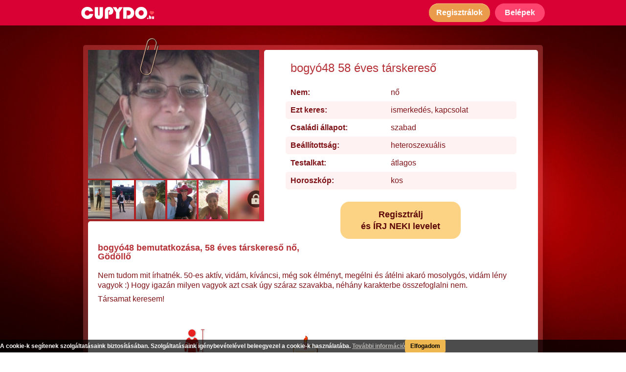

--- FILE ---
content_type: application/javascript
request_url: https://cupydo.hu/js/lang/hungarian_min.js?v=1764518065
body_size: 1693
content:
CUPYDO.Lang={general:{lightbox_title:"CUPYDO Üzenet"},validate:{required:"A mező kitöltése kötelező.",remote:"Kérünk, javítsd a mezőt.",email:"Helyes email cím megadása szükséges.",url:"Helyes URL megadása szükséges.",date:"Helyes dátum megadása szükséges.",dateISO:"Helyes dátum megadása szükséges. (ISO)",number:"Helyes szám megadása szükséges.",digits:"Kérünk, csak számokat adj meg.",creditcard:"Helyes bankkárty szám megadása szükséges.",equalTo:"A két mezőnek meg kell egyeznie.",maxlength:"Túl sok karaktert adtál meg! Maximális szám:",minlength:"Túl kevés karaktert adtál meg! Minimális szám:",rangelength:"Helytelen szöveghossz! Megengedett érték:",range:"Helytelen tartomány megadás! Megengedett érték:",max:"A maximálisan megadható érték:",min:"A minimálisan megadható érték:"},buy:{transfer:{error:"Sikertelen fizetésindítás"},secure_3d_data_fill:{error:"Kérjük, tölts ki minden adatot helyesen!"}},confirm:{email_send:{success:"Sikeres e-mail küldés!",error_1:"Hiba az e-mail küldés során!",error_2:"Helytelen formátum, vagy a megadott e-mail címet már valaki más használja!"},confirm:{success:"Köszönjük, az e-mail címedet sikeresen aktiváltad.",error:"Hibás megerősítő kód!"}},home:{pay:{success:{title:"Sikeres vásárlás",cont:"A vásárlás sikeres volt! Új Prémium tagságod mostantól érvényes."},fail:{title:"Sikertelen vásárlás",cont:"A vásárlás sikertelen volt! Amennyiben a tranzakció során levonásra került a megfelelő összeg az egyenlegedről, de a prémium szolgáltatás nem aktiválódott, keresd fel ügyfélszolgálatunkat."}},uc:{send_msg:"Üzenek Neki",membership:{title_1:"Prémium tag",title_2:"Prémium Plusz tag"}},search:{gender:{error:{title:"Nincs találat",cont:"Legalább egy nem kiválasztása szükséges!"}}},build_like:{deleted_username:"törölt felhasználó"},build_visit:{deleted_username:"törölt felhasználó"},heartbeat:{msg:{part_1:"Kedves",part_2:"Prémium tagságod lejárt. Amennyiben szeretnéd megújítani prémium előfizetésed, kattints",part_3:"ide"}},free_pviewer:{h3:"Nézd meg teljes méretben!",content:{part_1:"Válts",part_2:"prémium tagságra",part_3:"most!"},btn:"Kipróbálom"},new_message:{title:"Új üzeneted érkezett"},upload:{client_error:"Hiba a képfeltöltés során!"}},login:{is_valid_username_error:"A mező nem megengedett karaktereket tartalmaz!",username_exist_error:"A felhasználónév mar létezik! Válassz másikat!",email_exist_error:"Már van ilyen email cím! Válassz másikat!",invalid_city_error:"Helytelen városnév!",sign_in:{error:{cont_1:"Hibás e-mail cím, vagy jelszó!",cont_2:"Kérjük, hogy bejelentezéskor ezentúl felhasználóneved helyett e-mail címedet használd: ",cont_3:"Letiltott regisztráció. További kérdéssel kérjük, fordulj ügyfélszolgálatunkhoz!"}}},create_profile:{error:"Kérjük, hogy tölts ki minden adatot helyesen!"},upload_profile_picture:{upload:{client_error:"Hiba a képfeltöltés során!"},crop:{error_load:"Hiba a kép betöltése során! Próbáld meg újra feltölteni, vagy próbálkozz másik fotóval!"}},msg:{banned_show:{error:"Az üzenetet egy felfüggesztett felhasználó küldte, ezért biztonsági okokból nem jeleníthető meg."},confirm_message_delete:{title:"Törlés megerősítése",cont:"Az OK gombra kattintva megerősíted a kiválasztott beszélgetés törlését."}},mypictures:{upload:{error:"Hiba a képfeltöltés során!"},crop:{error_load:"Hiba a kép betöltése során! Próbáld meg újra feltölteni, vagy próbálkozz másik fotóval!"}},settings:{pass_change:{error:"Hiba a mezők kitöltése során!"},email_change:{error:"Hiba a mezők kitöltése során!"},email_notif_change:{success:"Az email értesítőkkel kapcsolatos beállításokat sikeresen elmentettük!"},cancel_subscription_confirm:{cont:"Biztosan törlöd az előfizetésedet? Így a későbbiek folyamán nem élvezheted a tagság előnyeit!"}},userprofile:{blocked:{title:"Letiltás",cont:"A felhasználó adatlapja letiltás következtében nem jeleníthető meg."},deleted:{title:"Törölt felhasználó",cont:"A felhasználó idő közben törölte magát a rendszerből."},no_profpict:{title:"Profilkép hiánya",cont:"A felhasználónak jelenleg nincs beállítva profilképe, ezért átmenetileg nem tudod megnézni adatlapját!"}},unsubscribe:{error:"Hiba a leiratkozás során!"}};